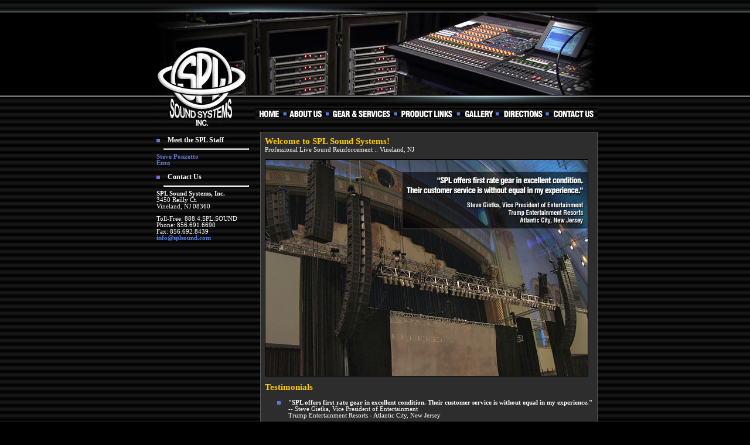

--- FILE ---
content_type: text/html
request_url: http://www.splsound.com/
body_size: 5610
content:
<html>
<head>
	<title>SPL Sound Systems, Inc. :: Professional Live Sound Reinforcement :: Vineland, NJ</title>
	<link rel="stylesheet" type="text/css" href="style.css">
	<script src="menu.js"></script>
	<style>
	BODY {
		background: #000000 url('imgs/bkgd_page.gif') repeat top center;
	}
	</style>
</head>
<body topmargin=0 leftmargin=0>
	<center>
	<table background="imgs/banner.jpg" width=760 height=225 cellpadding=0 cellspacing=0 border=0>
	<tr>
		<td height=180 width=760 align=center valign=top>
			<a href="index.asp"><img src="imgs/transparent.gif" height=180 width=760 alt="SPL Sound Systems, Inc. :: Professional Live Sound Reinforcement" border=0></a></td>
	<tr>
		<td height=40 width=760 align=center valign=top>
			<a href="index.asp"><img width=176 height=5 src="imgs/transparent.gif" alt="SPL Sound Systems, Inc. :: Professional Live Sound Reinforcement" border=0></a><a href="index.asp" onmouseover="start('btn1'); return true" onmouseout="stop('btn1')"><img src="imgs/nav_home.gif" name="btn1" alt="Home" border=0></a><a href="index.asp?ID=about" onmouseover="start('btn2'); return true" onmouseout="stop('btn2')"><img src="imgs/nav_about.gif" name="btn2" alt="About Us" border=0></a><a href="index.asp?ID=gear" onmouseover="start('btn3'); return true" onmouseout="stop('btn3')"><img src="imgs/nav_gear.gif" name="btn3" alt="Gear and Services" border=0></a><a href="index.asp?ID=links" onmouseover="start('btn4'); return true" onmouseout="stop('btn4')"><img src="imgs/nav_links.gif" name="btn4" alt="Product Links" border=0></a><a href="index.asp?ID=gallery" onmouseover="start('btn5'); return true" onmouseout="stop('btn5')"><img src="imgs/nav_gallery.gif" name="btn5" alt="Gallery" border=0></a><a href="index.asp?ID=directions" onmouseover="start('btn6'); return true" onmouseout="stop('btn6')"><img src="imgs/nav_directions.gif" name="btn6" alt="Directions" border=0></a><a href="index.asp?ID=contact" onmouseover="start('btn7'); return true" onmouseout="stop('btn7')"><img src="imgs/nav_contact.gif" name="btn7" alt="Contact Us" border=0></a></td>
</table>
	<table width=760 cellpadding=7 cellspacing=0 border=0>
		<tr>
			<td width=170 valign="top" align="left">
				<li><font class="title">Meet the SPL Staff<br>
	<hr>
	<font class="content">
		<a href="index.asp?ID=ponzetto">Steve Ponzetto</a><br>
		<!--
		<a href="index.asp?ID=barbetti">Robin Barbetti</a><br>
		<a href="index.asp?ID=schuler">Chris Schuler</a><br>
		// -->
		<a href="index.asp?ID=enzo">Enzo</a><p><li><font class="title">Contact Us<br>
	<hr>
<font class="content">
<b>SPL Sound Systems, Inc.</b><br>
3450 Reilly Ct.<br>
Vineland, NJ 08360<p>
Toll-Free: 888.4.SPL.SOUND<br>
Phone: 856.691.6690<br>
Fax: 856.692.8439<br>
<a href="mailto:info@splsound.com">info@splsound.com</a><p>
				</td>
			<td bgcolor=#2D2D2D style="border: solid 1px #595959" valign=top>
				<font class="newtitle">Welcome to SPL Sound Systems!</font><br>
<font class="content">Professional Live Sound Reinforcement :: Vineland, NJ<p>
				


<img src="imgs/splash.jpg" style="border: solid 1px #000000" alt="'SPL offers first rate gear in excellent condition. Their customer service is without equal in my experience.' -- Steve Gietka, Vice President of Entertainment, Trump Entertainment Resorts - Atlantic City, New Jersey"><p>

<font class="newtitle">Testimonials</font><br>
<font class="content">
<ul>
	<li><b>"SPL offers first rate gear in excellent condition. Their customer service is without equal in my experience."</b> -- Steve Gietka, Vice President of Entertainment<br> 
		Trump Entertainment Resorts - Atlantic City, New Jersey<p>
	<li><b>"SPL provides the highest quality equipment, professional engineers, exceptional service, and excellent pricing. What more could you ask for?"</b><br>
		 -- Ken Alderfer, Vice President of Production<br>
		BRE Presents, LCC<p>
	<li><b>"I have traveled throughout the US, Canada, South America, and Europe and SPL Sound is in the top 10 sound companies out there. Their equipment is top 
		notch, clean, and in excellent working condition, but it's the personal attention to detail that sets them apart from the others."</b><br>
		 -- Joe Nicastro, Touring Engineer for Liza Minnelli<p>
</ul>

<hr><p>

<center>
<font class="title">SPL Sound Systems, Inc.</font><br>
<font class="content">
3450 Reilly Ct.<br>
Vineland, NJ 08360<p>

Toll-Free: 888.4.SPL.SOUND<br>
Phone: 856.691.6690<br>
Fax: 856.692.8439<br>
<a href="mailto:info@splsound.com">info@splsound.com</a><p>

</center>
<p></td>
	</table><p>
	<table width=760 cellpadding=5 cellspacing=0 class="content" border=0>
	<tr>
		<td colspan=13>
			<hr class="footer"></td>
	<tr>
		<td align="center"><a href="index.asp">Home</a>
		<td align="center"><img src="imgs/box_white.gif"></td>
		<td align="center"><a href="index.asp?ID=about">About Us</a>
		<td align="center"><img src="imgs/box_white.gif"></td>
		<td align="center"><a href="index.asp?ID=gear">Gear &amp; Services</a>
		<td align="center"><img src="imgs/box_white.gif"></td>
		<td align="center"><a href="index.asp?ID=links">Product Links</a>
		<td align="center"><img src="imgs/box_white.gif"></td>
		<td align="center"><a href="index.asp?ID=gallery">Gallery</a>
		<td align="center"><img src="imgs/box_white.gif"></td>
		<td align="center"><a href="index.asp?ID=directions">Directions</a>
		<td align="center"><img src="imgs/box_white.gif"></td>
		<td align="center"><a href="index.asp?ID=contact">Contact Us</a>
</table><p>
	</center>
</body>
</html>

--- FILE ---
content_type: text/css
request_url: http://www.splsound.com/style.css
body_size: 717
content:
<STYLE TYPE="text/css">
	BODY {
		background: #000000 url('imgs/bkgd_page.gif') repeat top center;
	}
	HR {
		color: #424242;
		background-color: #424242;
		height: 1px;
		width: 85%;
	}

	HR.footer {
		color: #424242;
		background-color: #424242;
		height: 1px;
		width: 100%;
	}

	A {
		color: #5978DA;
		font: bold 8pt Verdana;
		text-decoration: none;	
	}
	A:hover {
		color: #c6d2f7;
		font: bold 8pt Verdana;
		text-decoration: underline;		
	}

	LI {
		list-style-image: URL(imgs/bullet.gif);
	}
	.content {color: #FFFFFF; font: 8pt Verdana}
	.title {color: #FFFFFF; font: bold 9pt Verdana}
	.newtitle {color: #FFCC00; font: bold 11pt Verdana;}
</STYLE>

--- FILE ---
content_type: application/javascript
request_url: http://www.splsound.com/menu.js
body_size: 1477
content:
<!-- Begin
	if(document.images) {
		var btn1over = new Image();
		var btn2over = new Image();
		var btn3over = new Image();
		var btn4over = new Image();
		var btn5over = new Image();
		var btn6over = new Image();
		var btn7over = new Image();
		btn1over.src = "imgs/nav_home2.gif";
		btn2over.src = "imgs/nav_about2.gif";
		btn3over.src = "imgs/nav_gear2.gif";
		btn4over.src = "imgs/nav_links2.gif";
		btn5over.src = "imgs/nav_gallery2.gif";
		btn6over.src = "imgs/nav_directions2.gif";
		btn7over.src = "imgs/nav_contact2.gif";

		var btn1off = new Image();
		var btn2off = new Image();
		var btn3off = new Image();
		var btn4off = new Image();
		var btn5off = new Image();
		var btn6off = new Image();
		var btn7off = new Image();
		var btn8off = new Image();
		var btn9off = new Image();
		var btn10off = new Image();
		var btn11off = new Image();
		btn1off.src = "imgs/nav_home.gif";
		btn2off.src = "imgs/nav_about.gif";
		btn3off.src = "imgs/nav_gear.gif";
		btn4off.src = "imgs/nav_links.gif";
		btn5off.src = "imgs/nav_gallery.gif";
		btn6off.src = "imgs/nav_directions.gif";
		btn7off.src = "imgs/nav_contact.gif";

	}

	function start(imgName) {
		if(document.images) {
			startImg = eval(imgName + "over.src");
		document [imgName].src = startImg;
	}}
		function stop(imgName) {
		if(document.images) {
			stopImg = eval(imgName + "off.src");
		document [imgName].src = stopImg;
	}}
// End -->